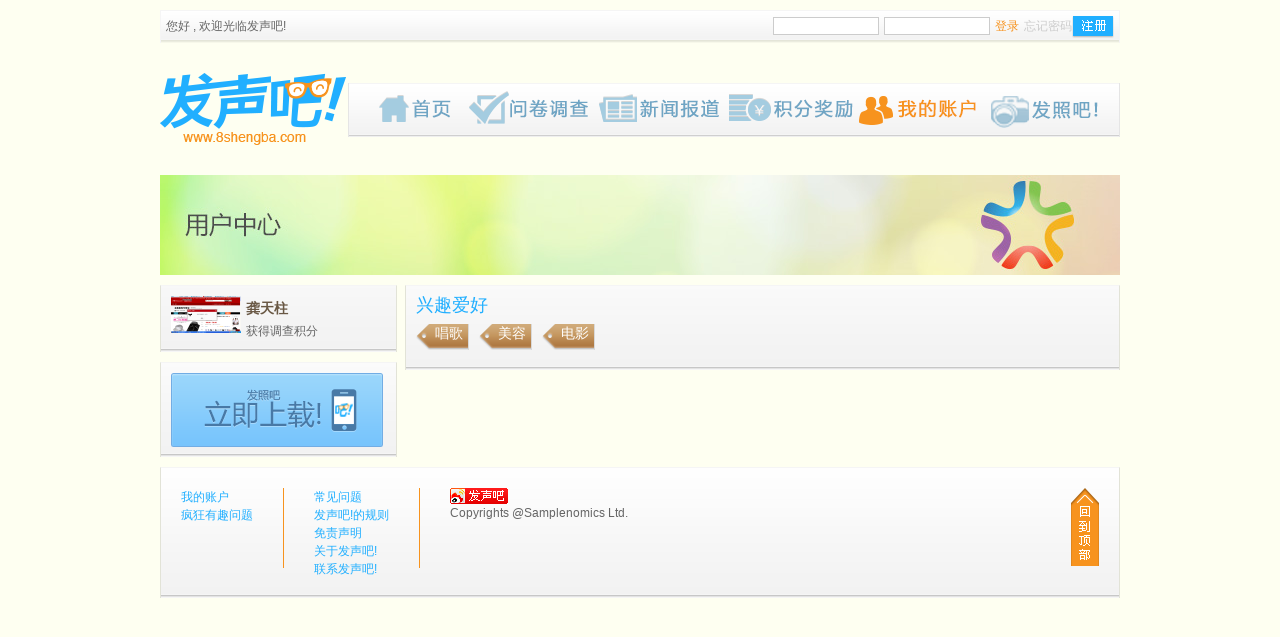

--- FILE ---
content_type: text/html; charset=utf-8
request_url: http://8shengba.com/profile/%E9%BE%9A%E5%A4%A9%E6%9F%B1
body_size: 4253
content:


<!DOCTYPE html PUBLIC "-//W3C//DTD XHTML 1.0 Transitional//EN" "http://www.w3.org/TR/xhtml1/DTD/xhtml1-transitional.dtd">
<html xmlns="http://www.w3.org/1999/xhtml">
<head><meta http-equiv="Content-Type" content="text/html; charset=utf-8" /><meta property="qc:admins" content="262364167360305672163757" /><title>
	发声吧!调查社区
</title>
	
	<link href="/css/reset.css?ver=639045859977827870" rel="stylesheet" type="text/css" />
	<link href="/css/reset2.css?ver=639045859977827870" rel="stylesheet" type="text/css" />
	<link href="/css/tools.css?ver=639045859977827870" rel="stylesheet" type="text/css" />
	<link href="/css/main.css?ver=639045859978028079" rel="stylesheet" type="text/css" />
	<link href="/css/custom.css?ver=639045859978028079" rel="stylesheet" type="text/css" />

	<link href="/css/colorbox.css?ver=639045859978028079" rel="stylesheet" type="text/css" />
	<link href="/css/core.css?ver=639045859978028079" rel="stylesheet" type="text/css" />
	<link href="/css/pub.css?ver=639045859978028079" rel="stylesheet" type="text/css" />
	
	<link href="/css/style.css?ver=639045859978028079" rel="stylesheet" type="text/css" />

	<script type="text/javascript" language="javascript" src="/js/jquery-1.8.3.min.js?ver=639045859978028079"></script>
	<script type="text/javascript" src="/js/fancybox/jquery.mousewheel-3.0.4.pack.js?ver=639045859978028079"></script>
	<script type="text/javascript" src="/js/fancybox/jquery.fancybox-1.3.4.pack.js?ver=639045859978028079"></script>
	<link rel="stylesheet" type="text/css" href="/js/fancybox/jquery.fancybox-1.3.4.css?ver=639045859978028079" media="screen" />

	<script type="text/javascript" language="javascript" src="/js/custom_scripts.js?ver=639045859978028079"></script>
	<script type="text/javascript" language="javascript" src="/js/add.js?ver=639045859978028079"></script>
	<script type="text/javascript" language="javascript" src="/js/notifier.js?ver=639045859978028079"></script>
	<script type="text/javascript" language="javascript" src="/js/jquery.imagesloaded.js?ver=639045859978028079"></script>
	<script type="text/javascript" language="javascript" src="/js/jquery.wookmark.js?ver=639045859978028079"></script>


</head>

<body>
	<form method="post" action="./龚天柱" id="ctl01">
<div class="aspNetHidden">
<input type="hidden" name="__EVENTTARGET" id="__EVENTTARGET" value="" />
<input type="hidden" name="__EVENTARGUMENT" id="__EVENTARGUMENT" value="" />
<input type="hidden" name="__VIEWSTATE_KEY" id="__VIEWSTATE_KEY" value="94205af7-ba4c-4e46-befb-5a32dd654b24" />
<input type="hidden" name="__VIEWSTATE" id="__VIEWSTATE" value="" />
</div>

<script type="text/javascript">
//<![CDATA[
var theForm = document.forms['ctl01'];
if (!theForm) {
    theForm = document.ctl01;
}
function __doPostBack(eventTarget, eventArgument) {
    if (!theForm.onsubmit || (theForm.onsubmit() != false)) {
        theForm.__EVENTTARGET.value = eventTarget;
        theForm.__EVENTARGUMENT.value = eventArgument;
        theForm.submit();
    }
}
//]]>
</script>


		
		<div class="wrapper">

			
<div class="top clearfix" id="login_before">
	<div class="msg">
		您好
		, 欢迎光临发声吧!
	</div>
	<div class="btn">
		
			<script type="text/javascript">
				$(function () {
					$(document).keypress(function (e) {
						if (e.which == 13) {
							var loginfocus = ($("#header_tbUsername").is(':focus'));
							var passwordfocus = ($("#header_tbPassword").is(':focus'));
							if (login || passwordfocus) {
								__doPostBack('ctl00$header$lbLogin', '');
							}
						}
					});
				});
			</script>

			<input name="ctl00$header$tbUsername" type="text" maxlength="75" id="header_tbUsername" class="username" /><input name="ctl00$header$tbPassword" type="password" maxlength="50" id="header_tbPassword" class="pass" /><a id="header_lbLogin" class="login" href="javascript:__doPostBack(&#39;ctl00$header$lbLogin&#39;,&#39;&#39;)">登录</a>
			<a class="btn_forgot_pass popup_forgot" href="/passwordforgotten">忘记密码</a>
			<a id="header_lbSignUp" class="signup" href="javascript:__doPostBack(&#39;ctl00$header$lbSignUp&#39;,&#39;&#39;)">注册</a>
		
	</div>
</div>

<div class="header clearfix">
	<h1 class="logo"><a href="/">
		<img src="http://static.8shengba.com/img/logo.png" id="header_imgLogo" alt="发声吧!微博" title="发声吧!微博" /></a></h1>
	<div class="nav clearfix" id="login">
		<a class="menu_01" href="/">首页</a>
		<div class="menu_survey">
			<a class="menu_02" href="/polls">疯狂有趣问题</a>
			
		</div>

		<a class="menu_05" href="/news">新闻报道</a>
		<a class="menu_04" href="/rewards">歡迎來到我们的奖赏网页，我们为你计划了一些有趣的奖品给你，请密切留意我们的网页</a>
		<div class="menu_profile">
			<a class="menu_06 current" href="/profile">我的账户</a>
			<ul class="menu_profile_sub">
				<li class="top_bg"></li>
				<li><a href="/mypub">My Pub!</a></li>
			</ul>
		</div>


		<div class="menu_pub">

			<a class="menu_07" href="/pub">Pub!</a>
			<ul class="menu_pub_sub">
				<li class="top_bg"></li>
				<li><a href="#">Like (<span id="publike">10</span>)</a></li>
				<li><a href="#">Dislike (<span id="pubdislike">3</span>)</a></li>
				<li><a href="#">Comments (<span id="pubcomment">0</span>)</a></li>
			</ul>

		</div>
		<div class="notification" id="note">
			<p id="pubtotal">13</p>
		</div>
	</div>
</div>
<script type="text/javascript">
	function getPubNotification() {
		$.ajax({
			type: "POST",
			url: "/pub.aspx/GetPubNotification",
			data: {},
			contentType: "application/json",
			success: function (msg) {
				$("#pubtotal").text(msg.d.Total);
				$("#publike").text(msg.d.Likes);
				$("#pubdislike").text(msg.d.DisLikes);
				$("#pubcomment").text(msg.d.Comments);

				if (msg.d.Total == 0) {
					$("#note").hide();
				} else {
					$("#note").show();
					setTimeout(setLastPubNotification, 5000);
				}
			}
		});
		setTimeout(getPubNotification, 10000);
	}
	getPubNotification();
	
	function setLastPubNotification() {
	
		var pathname = ($(location).attr('pathname')).toLowerCase();
		
		if (pathname.indexOf('/pub') == 0) {
			$.ajax({
				type: "POST",
				url: "/pub.aspx/SetLastPubNotification",
				data: {},
				contentType: "application/json",
				success: function (msg) {

				}
			});
		}
	}
</script>


			
	<script language="javascript" type="text/javascript">
		var isChanged = 0;
		var suppressUnload = 0;
		window.onbeforeunload = function () {
			if (isChanged == 1 && suppressUnload == 0) {
				return '您肯定想离开这页面吗? 您修改的资料还未保存。';
			}
		}

		function setFormChanged() {
			isChanged = 1;
		}

		$(function () {

			$('#ctl01').keyup(function () {
				setFormChanged();
			});

			$('#ctl01').bind('change paste', function () {
				setFormChanged();
			});



			$('#ddlProvince').change(function () {
				var value = $('#ddlProvince').val();
				var url = "/service/profile.svc/getcities/" + value;
				$('#ddlCity')[0].options.length = 0;
				$('#ddlCity')
							.append($("<option></option>")
							.attr("value", "")
							.text(""));

				$.getJSON(url, function (data) {
					$.each(data, function (fn, item) {
						$('#ddlCity')
							.append($("<option></option>")
							.attr("value", item.Id)
							.text(item.Name));
					});
				});
			});
		});




	</script>

	<div class="main">
		<div class="inside_content">
			<div class="banner">
				<img src="http://static.8shengba.com/img/banner_03.jpg" id="body_banner" alt="我的账户" title="我的账户" />
			</div>
			<div class="profile_content clearfix">
				<div class="col_1">
					<div class="basic_info clearfix">
						<a id="body_aprofileupload" class="">
							<img id="body_profileImg" src="http://static.8shengba.com/profile/d65546a6-67f8-4a7e-9412-57ac2574319b.png" />
							</a>

						<p>
							<span class="title">
								龚天柱</span><br />
							<span class="get_rewards">获得调查积分</span><br />
							
						</p>
					</div>

					<div class="profile_pub">
						<div class="gift2 clearfix">
							<a href="/pub" style="border: 0px" class="pubuploada">
								<img src="http://static.8shengba.com/img/pubload.png" />
							</a>
						</div>
					</div>

				</div>
				<div class="col_2">
					

					<div id="divOtherInteres" class="single_block" style="margin-top: 0;">
						<h2 class="clearfix"><span>兴趣爱好</span></h2>
						<div class="tags clearfix">
							

									<div class="tag clearfix">
										<div class="tag_arrow"></div>
										<div class="tag_main">唱歌</div>
										<div class="tag_right"></div>
									</div>
								

									<div class="tag clearfix">
										<div class="tag_arrow"></div>
										<div class="tag_main">美容</div>
										<div class="tag_right"></div>
									</div>
								

									<div class="tag clearfix">
										<div class="tag_arrow"></div>
										<div class="tag_main">电影</div>
										<div class="tag_right"></div>
									</div>
								
						</div>
					</div>


					

					

				</div>
			</div>
		</div>
	</div>


			
<div class="footer clearfix">
	
	<ul class="links">
		<li><a href="/profile">我的账户</a></li>
		<li><a href="/polls">疯狂有趣问题</a></li>
	</ul>
	<div class="line_v"></div>
	<ul class="links">
		<li><a href="/faq">常见问题</a></li>
		<li><a href="/rules">发声吧!的规则</a></li>
		<li><a href="/disclaimer" class="pop_rules">免责声明</a></li>
		<li><a href="/about">关于发声吧!</a></li>
		<li><a href="/contact">联系发声吧!</a></li>
	</ul>
	<div class="line_v"></div>
	<div class="info">
		<p><a href="http://www.weibo.com/fashengba" target="_blank"><img src="http://static.8shengba.com/img/btn_follow.png" id="footer_follow" alt="发声吧!微博" title="发声吧!微博" /></a></p>
		<p>Copyrights @Samplenomics Ltd.</p>
		
	</div>
	<div class="totop">
		<a href="#">回到顶部</a>
	</div>
</div>


		</div>
	</form>
	
<script>
	(function (i, s, o, g, r, a, m) {
		i['GoogleAnalyticsObject'] = r; i[r] = i[r] || function () {
			(i[r].q = i[r].q || []).push(arguments)
		}, i[r].l = 1 * new Date(); a = s.createElement(o),
		m = s.getElementsByTagName(o)[0]; a.async = 1; a.src = g; m.parentNode.insertBefore(a, m)
	})(window, document, 'script', '//www.google-analytics.com/analytics.js', 'ga');

	ga('create', '', '8shengba.com');
	ga('send', 'pageview');

</script>


</body>
</html>


<!--
Time elapsed: 110ms
Last build time: 03/08/2019 19:58:52
-->

--- FILE ---
content_type: text/css
request_url: http://8shengba.com/css/main.css?ver=639045859978028079
body_size: 6718
content:
@charset "utf-8";
/* CSS Document */

@import url("reset.css");
@import url("tools.css");

/*Home Page*/
body {
	background-color: #fefff1;
	font-family: "微软雅黑", "黑体", rial, Helvetica, sans-serif;
	color: #666;
}

.wrapper {
	width: 960px;
	margin: 0 auto;
	padding-top: 10px;
	padding-bottom: 10px;
}

.top {
	background: url(http://static.8shengba.com/img/top_bar_bg.png) repeat-x left top;
	height: 33px;
	font-size: 12px;
	padding-left: 5px;
	padding-right: 5px;
	border-left: 1px solid #f5f5f5;
	border-right: 1px solid #f5f5f5;
}

	.top .msg {
		line-height: 33px;
		float: left;
	}

	.top .btn {
		float: right;
	}

	.top .btn_forgot_pass {
		float: left;
		line-height: 33px;
		color: #CCC;
	}

		.top .btn_forgot_pass:hover {
			text-decoration: underline;
		}

	.top .login {
		display: block;
		float: left;
		padding-right: 5px;
		line-height: 33px;
		color: #f7931e;
	}

		.top .login:ho_saver {
			color: #21afff;
		}

	.top .username {
		display: block;
		float: left;
		width: 100px;
		margin-top: 7px;
		margin-right: 5px;
		color: #666;
		border: 1px solid #CCC;
	}

	.top .pass {
		display: block;
		float: left;
		width: 100px;
		margin-top: 7px;
		margin-right: 5px;
		color: #666;
		border: 1px solid #CCC;
	}

	.top .signup {
		display: block;
		float: left;
		width: 42px;
		height: 22px;
		background: url(http://static.8shengba.com/img/btn_signup.png) no-repeat left top;
		text-indent: -9999px;
		margin-top: 6px;
	}

		.top .signup:hover {
			background-position: left bottom;
		}

	.top .cs {
		display: block;
		float: left;
		padding-right: 5px;
		line-height: 33px;
		color: #f7931e;
		padding-left: 15px;
		background: url(http://static.8shengba.com/img/ico_bubble.png) left center no-repeat;
	}

		.top .cs:hover {
			color: #21afff;
		}

	.top .logout {
		display: block;
		float: left;
		width: 42px;
		height: 22px;
		background: url(http://static.8shengba.com/img/btn_logout.png) no-repeat left top;
		text-indent: -9999px;
		margin-top: 6px;
	}

		.top .logout:hover {
			background-position: left bottom;
		}

.header {
	padding: 30px 0;
}

	.header .logo {
		float: left;
	}

	.header .nav {
		float: right;
		background: url(http://static.8shengba.com/img/nav_bg.gif) left top repeat-x;
		height: 54px;
		padding-left: 30px;
		border-left: 1px solid #e5e5e5;
		border-right: 1px solid #e5e5e5;
		margin-top: 10px;
	}

		.header .nav a {
			display: block;
			float: left;
			text-indent: -9999px;
			padding-right: 30px;
		}

			.header .nav a:hover, .header .nav a.current {
				background-position: left bottom;
			}

		.header .nav .menu_01 {
			width: 60px;
			height: 54px;
			background: url(http://static.8shengba.com/img/nav_menu_01.gif) left top no-repeat;
		}

		.header .nav .menu_02 {
			width: 100px;
			height: 54px;
			background: url(http://static.8shengba.com/img/nav_menu_02.gif) left top no-repeat;
		}

		.header .nav .menu_03 {
			width: 147px;
			height: 54px;
			background: url(http://static.8shengba.com/img/nav_menu_06.gif) left top no-repeat;
		}

		.header .nav .menu_04 {
			width: 100px;
			height: 54px;
			background: url(http://static.8shengba.com/img/nav_menu_04.gif) left top no-repeat;
		}

		.header .nav .menu_05 {
			width: 100px;
			height: 54px;
			background: url(http://static.8shengba.com/img/nav_menu_03.gif) left top no-repeat;
		}

		.header .nav .menu_06 {
			width: 100px;
			height: 54px;
			background: url(http://static.8shengba.com/img/nav_menu_05.gif) left top no-repeat;
		}

		.header .nav .menu_07 {
			width: 100px;
			height: 54px;
			background: url(http://static.8shengba.com/img/nav_menu_07.gif) left top no-repeat;
		}

		.header .nav .menu_survey,
		.header .nav .menu_profile,
		.header .nav .menu_pub
		 {
			float: left;
			position: relative;
		}

			.header .nav .menu_survey .menu_survey_sub a,
			.header .nav .menu_profile .menu_profile_sub a,
			.header .nav .menu_pub .menu_pub_sub a {
				text-indent: 0;
			}

		.header .nav .menu_survey_sub,
		.header .nav .menu_profile_sub,
		.header .nav .menu_pub_sub {
			display: none;
			left: 0;
			top: 50px;
			position: absolute;
			z-index: 999;
			background: url(http://static.8shengba.com/img/sub_menu_bt.png) left bottom no-repeat;
			padding-bottom: 3px;
		}

			.header .nav .menu_survey_sub li a,
			.header .nav .menu_profile_sub li a,
			.header .nav .menu_pub_sub li a {
				padding-right: 0;
				color: #cee6f4;
				line-height: 2;
				display: block;
				width: 128px;
				background: url(http://static.8shengba.com/img/sub_menu_bg.png) repeat-y center center;
				text-align: center;
			}

				.header .nav .menu_survey_sub li a:hover,
				.header .nav .menu_profile_sub li a:hover,
				.header .nav .menu_pub_sub li a:hover {
					color: #fff;
				}

			.header .nav .menu_survey_sub li.top_bg,
			.header .nav .menu_profile_sub li.top_bg,
			.header .nav .menu_pub_sub li.top_bg {
				width: 128px;
				height: 12px;
				background: url(http://static.8shengba.com/img/sub_menu_top.png) no-repeat center center;
			}

			.header .nav .menu_survey_sub li.btm_bg,
			.header .nav .menu_profile_sub li.btm_bg,
			.header .nav .menu_pub_sub li.btm_bg {
				width: 128px;
				height: 30px;
				background: url(http://static.8shengba.com/img/sub_menu_bt.png) no-repeat bottom center;
			}

.home_content .banner {
	float: left;
	margin-right: 10px;
}

.home_content .signup_login {
	background-color: #21afff;
	float: right;
	height: 300px;
}

.home_content .notice {
	float: right;
	height: 280px;
	width: 215px;
	padding: 10px;
	background-color: #F7931E;
	padding: 10px;
}

	.home_content .notice h2 {
		font-family: "微软雅黑", "黑体", rial, Helvetica, sans-serif;
		color: #fff;
		font-size: 24px;
		padding-bottom: 10px;
	}

	.home_content .notice ul li a {
		line-height: 1.5;
		color: #f7e3cb;
		font-size: 14px;
		border-bottom: 1px dotted #f7b96e;
		display: block;
		padding-bottom: 5px;
	}

		.home_content .notice ul li a:hover {
			color: #fff;
		}

.signup_login .tab_signup {
	display: block;
	float: left;
	width: 118px;
	height: 40px;
	background: url(http://static.8shengba.com/img/tab_signup.gif) left bottom no-repeat;
	text-indent: -9999px;
}

.signup_login .tab_login {
	display: block;
	float: left;
	width: 117px;
	height: 40px;
	background: url(http://static.8shengba.com/img/tab_login.gif) left bottom no-repeat;
	text-indent: -9999px;
}

	.signup_login .tab_signup:hover, .signup_login .tab_login:hover {
		background-position: left top;
	}

.home_content .tab_content {
	color: #fff;
	font-size: 12px;
	padding-left: 7px;
	margin-top: 5px;
}

	.home_content .tab_content td {
		padding: 3px;
	}

	.home_content .tab_content a {
		color: #fff;
		text-decoration: underline;
	}

.social_login {
	width: 223px;
	height: 113px;
	background: url(http://static.8shengba.com/img/dash_border_2.png) left top no-repeat;
	text-align: center;
	padding-top: 10px;
}

.user_photo a {
	display: block;
	float: left;
	margin-right: 4px;
	margin-bottom: 4px;
	position: relative;
	font-size: 12px;
	color: #fff;
}

	.user_photo a span {
		display: block;
		width: 60px;
		height: 60px;
		padding: 5px;
		position: absolute;
		top: 0;
		left: 0;
		background-color: #21afff;
		cursor: pointer;
	}

.home_content .blocks {
	padding-top: 5px;
}

.home_content .single_block {
	float: left;
	width: 213px;
	padding: 10px;
	background: #f2f2f2 url(http://static.8shengba.com/img/home_block_bg.png) left bottom repeat-x;
	border-left: 1px solid #dedfd3;
	border-right: 1px solid #dedfd3;
	margin-right: 6px;
	height: 180px;
}

	.home_content .single_block h2 {
		padding-bottom: 10px;
	}

		.home_content .single_block h2 span {
			font-size: 24px;
			color: #21afff;
			display: block;
			float: left;
		}

		.home_content .single_block h2 a {
			font-size: 12px;
			color: #9e714c;
			display: block;
			float: right;
			border: 1px solid #d9d9d9;
			padding: 3px;
		}

			.home_content .single_block h2 a:hover {
				background-color: #9e714c;
				color: #fff;
			}

	.home_content .single_block .survey_list li {
		padding-bottom: 5px;
	}

		.home_content .single_block .survey_list li a {
			font-size: 12px;
			padding-left: 10px;
			background: url(http://static.8shengba.com/img/bl_1.png) no-repeat left center;
			color: #666;
		}

			.home_content .single_block .survey_list li a:hover {
				color: #f7931e;
			}

	.home_content .single_block .home_ranking tr td {
		font-size: 12px;
		vertical-align: middle;
		padding-bottom: 5px;
	}

		.home_content .single_block .home_ranking tr td a {
			color: #666;
		}

			.home_content .single_block .home_ranking tr td a:hover {
				color: #f7931e;
			}

		.home_content .single_block .home_ranking tr td .ranking_number {
			display: block;
			width: 22px;
			height: 17px;
			text-align: center;
			padding-top: 5px;
			background: url(http://static.8shengba.com/img/bl_ranking.png);
			color: #fff;
		}

	.home_content .single_block .gift a {
		font-size: 12px;
		color: #666;
		display: block;
		float: left;
		padding-right: 3px;
		padding-bottom: 3px;
	}

		.home_content .single_block .gift a:hover {
			color: #f7931e;
		}

		.home_content .single_block .gift a span {
			line-height: 1.5;
		}

		.home_content .single_block .gift a img {
			display: block;
			float: left;
			background: url(http://static.8shengba.com/img/gift_bg_40.png) no-repeat;
			width: 40px;
			height: 40px;
			padding: 3px;
		}

.footer {
	padding: 20px;
	background: #fff url(http://static.8shengba.com/img/block_bg.png) repeat-x left bottom;
	border-left: 1px solid #e2e3d7;
	border-right: 1px solid #e2e3d7;
	border-top: 1px solid #f5f5f5;
	margin-top: 10px;
}

	.footer ul.links {
		float: left;
		padding-right: 30px;
	}

	.footer ul li a {
		color: #21afff;
		font-size: 12px;
		line-height: 1.5;
	}

		.footer ul li a:hover {
			color: #f7931e;
		}

	.footer ul li li a {
		color: #808080;
	}

	.footer .line_v {
		width: 1px;
		font-size: 1px;
		height: 80px;
		background-color: #f7931e;
		float: left;
		margin-right: 30px;
	}

	.footer .info {
		font-size: 12px;
		line-height: 1.5;
		float: left;
	}

		.footer .info a {
			color: #21afff;
		}

.totop {
	float: right;
}

	.totop a {
		text-indent: -9999px;
		width: 28px;
		height: 78px;
		display: block;
		background: url(http://static.8shengba.com/img/btn_totop.png) no-repeat left top;
	}

		.totop a:hover {
			background-position: right top;
		}

/*Other Page*/
.banner {
	padding-bottom: 10px;
}

.main_content {
	background-color: #fff;
	border: 1px solid #ebebeb;
}

.signup_wrapper {
	width: 300px;
	margin: 0 auto;
}

	.signup_wrapper table tr td {
		padding: 5px;
		vertical-align: middle;
	}

		.signup_wrapper table tr td a {
			color: #666;
			text-decoration: underline;
		}

	.signup_wrapper table tr .tips {
		position: relative;
	}

		.signup_wrapper table tr .tips .tips_detail {
			padding: 5px;
			position: absolute;
			left: 30px;
			top: 0;
			width: 200px;
			background-color: #21afff;
			color: #fff;
			font-size: 12px;
			line-height: 1.5;
		}

		.signup_wrapper table tr .tips .tips_arrow {
			position: absolute;
			left: 26px;
			top: 6px;
			;
			width: 4px;
			height: 8px;
			background: url(http://static.8shengba.com/img/tips_arrow.png) left top no-repeat;
			color: #fff;
			font-size: 12px;
		}

.signup_social_login {
	width: 223px;
	height: 113px;
	background: url(http://static.8shengba.com/img/dash_border.png) left top no-repeat;
	text-align: center;
	padding-top: 10px;
	font-size: 12px;
	color: #21afff;
}

.normal_content {
	padding: 20px;
}

	.normal_content p {
		font-size: 12px;
		line-height: 1.5;
		padding-bottom: 20px;
	}

	.normal_content h2 {
		color: #21afff;
		font-size: 18px;
		margin-bottom: 10px;
		border-left: 3px solid #f7931e;
		padding-left: 5px;
	}

.profile_content .col_1 {
	width: 245px;
	float: left;
}

.profile_content .col_2 {
	width: 715px;
	float: left;
}

.profile_content .basic_info {
	background: #fff url(http://static.8shengba.com/img/block_bg.png) left bottom repeat-x;
	padding: 10px;
	width: 215px;
	border-left: 1px solid #e2e3d7;
	border-right: 1px solid #e2e3d7;
	border-top: 1px solid #f5f5f5;
}

	.profile_content .basic_info a.btn_profile {
		display: block;
		position: relative;
		width: 90px;
		height: 90px;
		float: left;
	}

	.profile_content .basic_info img {
		display: block;
		float: left;
	}

	.profile_content .basic_info p {
		float: left;
		font-size: 12px;
		padding-left: 5px;
		line-height: 1.8;
	}

		.profile_content .basic_info p .title {
			font-size: 14px;
			color: #695844;
			font-weight: bold;
		}

		.profile_content .basic_info p a {
			color: #FF0000;
		}

.profile_content tr .tips {
	position: relative;
}

.profile_content table tr .tips .tips_detail {
	padding: 5px;
	position: absolute;
	left: 30px;
	top: 0;
	width: 200px;
	background-color: #21afff;
	color: #fff;
	font-size: 12px;
	line-height: 1.5;
}

.profile_content table tr .tips .tips_arrow {
	position: absolute;
	left: 26px;
	top: 6px;
	;
	width: 4px;
	height: 8px;
	background: url(http://static.8shengba.com/img/tips_arrow.png) left top no-repeat;
	color: #fff;
	font-size: 12px;
}

.profile_content h2 {
	padding-bottom: 10px;
}

	.profile_content h2 span {
		font-size: 18px;
		color: #21afff;
		display: block;
		float: left;
	}

	.profile_content h2 a {
		font-size: 12px;
		color: #9e714c;
		display: block;
		float: right;
		border: 1px solid #d9d9d9;
		padding: 3px;
	}

		.profile_content h2 a:hover {
			background-color: #9e714c;
			color: #fff;
		}

.availabe_rewards {
	background: #fff url(http://static.8shengba.com/img/block_bg.png) left bottom repeat-x;
	padding: 10px;
	width: 215px;
	border-left: 1px solid #e2e3d7;
	border-right: 1px solid #e2e3d7;
	border-top: 1px solid #f5f5f5;
	margin-top: 10px;
}

	.availabe_rewards .gift a {
		font-size: 12px;
		color: #666;
		display: block;
		padding-right: 3px;
		padding-bottom: 10px;
	}

		.availabe_rewards .gift a:hover {
			color: #f7931e;
		}

		.availabe_rewards .gift a span {
			line-height: 1.5;
		}

		.availabe_rewards .gift a img {
			display: block;
			float: left;
			background: url(http://static.8shengba.com/img/gift_bg_50.png) no-repeat;
			width: 50px;
			height: 50px;
			padding: 3px;
		}

.profile_content .percentage {
	line-height: 30px;
}

	.profile_content .percentage .title {
		background-color: #f7931e;
		color: #fff;
		float: left;
		height: 30px;
		padding-left: 10px;
	}

.profile_content .percentage_total {
	background-color: #d9d9d9;
	color: #fff;
	position: relative;
	z-index: -1;
	height: 30px;
}

.profile_content .percentage_100 {
	position: absolute;
	right: 5px;
	top: 0;
}

.profile_content .percentage_done {
	width: 75%;
	display: block;
	text-align: right;
	background-color: #f7931e;
	height: 30px;
	padding-right: 5px;
}

.profile_content .single_block {
	background: #fff url(http://static.8shengba.com/img/block_bg.png) left bottom repeat-x;
	padding: 10px;
	border-left: 1px solid #e2e3d7;
	border-right: 1px solid #e2e3d7;
	border-top: 1px solid #f5f5f5;
	margin-top: 10px;
}

	.profile_content .single_block p {
		font-size: 12px;
		line-height: 1.5;
	}

.profile_content .info_input tr td {
	vertical-align: middle;
	padding: 5px;
}

.profile_content .info_input .ipt_text {
	width: 250px;
}

.profile_content .survey_list tr th {
	border-bottom: 1px solid #f7931e;
	font-size: 12px;
	color: #666;
	padding-bottom: 5px;
	text-align: left;
}

	.profile_content .survey_list tr th a {
		color: #666;
		padding-right: 15px;
		background: url(http://static.8shengba.com/img/arrow_sorting_inactive.png) right center no-repeat;
	}

.profile_content .survey_list tr td a {
	color: #666;
	font-size: 14px;
	padding-left: 15px;
	background: url(http://static.8shengba.com/img/bl_2.png) left center no-repeat;
	line-height: 1.5;
}

	.profile_content .survey_list tr td a:hover {
		color: #f7931e;
	}

.profile_content .survey_list tr td {
	font-size: 14px;
	padding-top: 5px;
}

.btn_send {
	width: 102px;
	height: 42px;
	background: url(http://static.8shengba.com/img/btn_send.png) center center;
	border: 0 none;
	cursor: pointer;
}

.btn_save {
	width: 102px;
	height: 42px;
	background: url(http://static.8shengba.com/img/btn_save.png) center center;
	border: 0 none;
	cursor: pointer;
}

.btn_reset {
	width: 102px;
	height: 42px;
	background: url(http://static.8shengba.com/img/btn_reset.png) center center;
	border: 0 none;
	cursor: pointer;
}

.tags .tag div {
	float: left;
}

.tags .tag {
	float: left;
	padding-right: 10px;
	padding-bottom: 10px;
}

	.tags .tag .tag_arrow {
		width: 14px;
		height: 26px;
		background: url(http://static.8shengba.com/img/tag_lf.png) left center no-repeat;
	}

	.tags .tag .tag_main {
		font-size: 14px;
		color: #fff;
		height: 26px;
		background: url(http://static.8shengba.com/img/tag_bg.png) left center repeat-x;
		line-height: 1.3;
		padding-left: 5px;
		padding-right: 5px;
		border-right: 1px solid #d9d9d9;
	}

.survey_wrapper {
	width: 300px;
	margin: 0 auto;
	line-height: 1.5;
	font-size: 12px;
	padding: 20px;
}

	.survey_wrapper h2 {
		color: #f7931e;
		font-size: 18px;
		text-align: center;
		padding-bottom: 20px;
	}

	.survey_wrapper p {
		padding-bottom: 10px;
	}

.spec {
	padding: 10px 0;
}

	.spec .time {
		background: #21afff url(http://static.8shengba.com/img/ico_time.png) 10px center no-repeat;
		color: #fff;
		float: left;
		padding: 10px;
		padding-left: 40px;
		margin-right: 22px;
	}

	.spec .questions {
		background: #21afff url(http://static.8shengba.com/img/ico_question.png) 10px center no-repeat;
		color: #fff;
		float: left;
		padding: 10px;
		padding-left: 40px;
		margin-right: 22px;
	}

	.spec .points {
		background: #21afff url(http://static.8shengba.com/img/ico_money.png) 10px center no-repeat;
		color: #fff;
		float: left;
		padding: 10px;
		padding-left: 40px;
	}

.survey_content {
	padding: 20px;
}

	.survey_content h2 {
		color: #f7931e;
		font-size: 18px;
		text-align: center;
		padding-bottom: 20px;
	}

.single_questions {
	font-size: 12px;
	padding-bottom: 20px;
}

	.single_questions p {
		padding-left: 47px;
	}

	.single_questions h3 {
		line-height: 38px;
		font-size: 14px;
	}

		.single_questions h3 span {
			display: block;
			float: left;
			height: 38px;
			width: 38px;
			margin-right: 10px;
			background: url(http://static.8shengba.com/img/bg_faq_1.png) center center;
			color: #fff;
			line-height: 38px;
			text-align: center;
		}

	.single_questions table {
		margin-left: 45px;
	}

		.single_questions table tr td {
			vertical-align: middle;
			padding-bottom: 5px;
		}

.survey_next {
	height: 42px;
	width: 262px;
	background: url(http://static.8shengba.com/img/btn_next_group.png) left center no-repeat;
	display: block;
	color: #fff;
	text-align: right;
	line-height: 42px;
	padding-right: 30px;
	margin: 0 auto;
}

.survey_result {
	padding: 10px;
}

	.survey_result .text_info {
		text-align: center;
		font-size: 12px;
		padding: 10px;
	}

.survey_reward_single_block h2 span {
	font-size: 18px;
	color: #21afff;
	display: block;
	float: left;
}

.survey_reward_single_block h2 .tab_general {
	display: block;
	float: left;
	font-size: 12px;
	padding-top: 5px;
	padding-left: 20px;
	padding-right: 20px;
	padding-bottom: 10px;
	margin-left: 10px;
	color: #666;
}

.survey_reward_single_block h2 .tab_hot,
.survey_reward_single_block h2 .tab_new, 
.survey_reward_single_block h2 .tab_dinner {
	display: block;
	float: left;
	font-size: 12px;
	padding-top: 5px;
	padding-left: 20px;
	padding-right: 20px;
	padding-bottom: 10px;
	margin-left: 10px;
	color: #666;
}

.survey_reward_single_block h2 .active_tab {
	background-color: #ecefbf;
	font-weight: bold;
}

.survey_reward_single_block h2 a.more {
	font-size: 12px;
	color: #9e714c;
	display: block;
	float: right;
	border: 1px solid #d9d9d9;
	padding: 3px;
}

	.survey_reward_single_block h2 a.more:hover {
		background-color: #9e714c;
		color: #fff;
	}

.survey_reward_single_block {
	background: #fff url(http://static.8shengba.com/img/block_bg.png) left bottom repeat-x;
	padding: 10px;
	border-left: 1px solid #e2e3d7;
	border-right: 1px solid #e2e3d7;
	border-top: 1px solid #f5f5f5;
	margin-top: 10px;
}

	.survey_reward_single_block p {
		font-size: 12px;
		line-height: 1.5;
	}

.gift_wrapper {
	background-color: #ecefbf;
	padding: 10px;
	padding-bottom: 0;
}

	.gift_wrapper a {
		font-size: 12px;
		color: #666;
		display: block;
		padding-right: 3px;
		padding-bottom: 10px;
		float: left;
		margin-right: 10px;
		width: 200px;
	}

		.gift_wrapper a:hover {
			color: #f7931e;
		}

		.gift_wrapper a span {
			line-height: 2;
		}

		.gift_wrapper a img {
			display: block;
			float: left;
			background: url(http://static.8shengba.com/img/gift_bg_100.png) no-repeat;
			/*width: 100px;
			height: 100px;*/
			padding: 3px;
		}

.survey_reward_single_block_other {
	background: #fff url(http://static.8shengba.com/img/block_bg.png) left bottom repeat-x;
	padding: 10px;
	border-left: 1px solid #e2e3d7;
	border-right: 1px solid #e2e3d7;
	border-top: 1px solid #f5f5f5;
	margin-top: 10px;
}

	.survey_reward_single_block_other .survey_list tr th {
		border-bottom: 1px solid #f7931e;
		font-size: 12px;
		color: #666;
		line-height: 2;
		text-align: left;
	}

		.survey_reward_single_block_other .survey_list tr th a {
			color: #666;
		}

	.survey_reward_single_block_other .survey_list tr td {
		padding-top: 5px;
		font-size: 14px;
	}

		.survey_reward_single_block_other .survey_list tr td a {
			color: #666;
			font-size: 14px;
			padding-left: 15px;
			background: url(http://static.8shengba.com/img/bl_2.png) left center no-repeat;
			line-height: 1.5;
		}

			.survey_reward_single_block_other .survey_list tr td a:hover {
				color: #f7931e;
			}

	.survey_reward_single_block_other h2 {
		padding-bottom: 10px;
	}

		.survey_reward_single_block_other h2 span {
			font-size: 18px;
			color: #21afff;
			display: block;
			float: left;
		}

		.survey_reward_single_block_other h2 a.more {
			font-size: 12px;
			color: #9e714c;
			display: block;
			float: right;
			border: 1px solid #d9d9d9;
			padding: 3px;
		}

			.survey_reward_single_block_other h2 a.more:hover {
				background-color: #9e714c;
				color: #fff;
			}

.survey_reward_single_block h2 a.more:hover {
	background-color: #9e714c;
	color: #fff;
}

.survey_reward_single_block_other .col_product {
	float: left;
	padding-right: 10px;
}

.survey_reward_single_block_other .col_detail {
	float: left;
	font-size: 12px;
	color: #666;
	display: block;
	padding-bottom: 10px;
	float: left;
	line-height: 2;
	width: 720px;
}

.survey_reward_single_block_other .col_product a img {
	display: block;
	float: left;
	background: url(http://static.8shengba.com/img/gift_bg_100.png) no-repeat;
	width: 100px;
	height: 100px;
	padding: 3px;
}

.survey_reward_single_block {
	background: #fff url(http://static.8shengba.com/img/block_bg.png) left bottom repeat-x;
	padding: 10px;
	border-left: 1px solid #e2e3d7;
	border-right: 1px solid #e2e3d7;
	border-top: 1px solid #f5f5f5;
	margin-top: 10px;
}

	.survey_reward_single_block p {
		font-size: 12px;
		line-height: 1.5;
	}

.faq_questions_search span {
	display: block;
}

.faq_questions_search .title {
	float: left;
}

.faq_questions_search .search {
	float: right;
	font-size: 12px;
	color: #666;
}

.faq_questions_search .question_search {
	float: left;
	margin-right: 5px;
	margin-top: 3px;
}

.faq_questions_search .ipt_text {
	float: left;
	display: block;
	height: 10px;
	margin-top: 2px;
}

.faq_questions_search .btn_search {
	float: left;
	display: block;
	padding-left: 5px;
}

.faq_content {
	padding: 20px;
	padding-bottom: 0;
	background-color: #fff;
	border: 1px solid #ebebeb;
}

	.faq_content p {
		font-size: 12px;
		line-height: 1.5;
		padding-bottom: 20px;
	}

	.faq_content h2 {
		color: #21afff;
		font-size: 18px;
		margin-bottom: 10px;
		border-left: 3px solid #f7931e;
		padding-left: 5px;
	}

.faq_content_2 {
	padding: 20px;
	margin-top: 10px;
	padding-bottom: 0;
	background-color: #fff;
	border: 1px solid #ebebeb;
}

	.faq_content_2 p {
		font-size: 12px;
		line-height: 1.5;
		padding-bottom: 20px;
	}

	.faq_content_2 h2 {
		color: #21afff;
		font-size: 18px;
		margin-bottom: 10px;
		border-left: 3px solid #f7931e;
		padding-left: 5px;
		margin-bottom: 60px;
	}

.faq_tab_content {
	position: relative;
}

	.faq_tab_content .tabs {
		position: absolute;
		top: -40px;
	}

		.faq_tab_content .tabs a {
			background-color: #fff;
			display: block;
			float: left;
			color: #665519;
			padding: 0 10px;
			height: 39px;
			line-height: 40px;
			border: 1px solid #cccccc;
			border-bottom: none;
			margin-left: 20px;
			border-bottom: 1px solid #21afff;
		}

			.faq_tab_content .tabs a.active_tab {
				border: 1px solid #21afff;
				border-bottom: 1px solid #fff;
				background-color: #fff;
				color: #f7931e;
			}

	.faq_tab_content .single_questions {
		border-top: 1px solid #21afff;
		padding-top: 20px;
	}

.single_questions h3 a {
	color: #333;
}

.faq_tab_content .single_questions h3 span {
	background: url(http://static.8shengba.com/img/bg_faq_2.png) center center;
}

.faq_tab_content .single_questions .single {
	padding-bottom: 10px;
}

.contact_form {
	width: 700px;
	margin: 0 auto;
}

	.contact_form .ipt_textarea {
		width: 250px;
		height: 100px;
	}

	.contact_form table tr td {
		vertical-align: top;
		padding: 5px;
	}

.rewards_content .reward_list {
	padding-top: 10px;
	padding-bottom: 10px;
}

	.rewards_content .reward_list a {
		background-color: #f7931e;
		padding: 5px;
		color: #fff;
		font-size: 12px;
	}

		.rewards_content .reward_list a:hover {
			background-color: #21afff;
		}

.poll_content {
	padding: 20px;
	padding-bottom: 0;
	background-color: #fff;
	border: 1px solid #ebebeb;
	width: 433px;
	float: left;
}

	.poll_content p {
		font-size: 12px;
		line-height: 1.5;
		padding-bottom: 20px;
	}

	.poll_content h2 {
		color: #21afff;
		font-size: 18px;
		margin-bottom: 10px;
		border-left: 3px solid #f7931e;
		padding-left: 5px;
		margin-bottom: 60px;
	}

	.poll_content h3 {
		color: #665519;
		font-weight: bold;
		line-height: 1.5;
		padding-bottom: 10px;
	}

.single_questions table.poll_tbl {
	margin-left: 0;
	margin-bottom: 10px;
}

.btn_result {
	padding: 5px;
	background-color: #f7931e;
	color: #fff;
	display: block;
	width: 38px;
}

	.btn_result:hover {
		background-color: #21afff;
	}

/*Pop page*/
.pop_wrapper {
	padding: 20px;
}

.pop_block h2 {
	color: #21AFFF;
	font-size: 24px;
	padding-bottom: 10px;
}

.pop_block .info_input tr td {
	vertical-align: middle;
	padding: 5px;
}

.pop_block .info_input .ipt_text {
	width: 250px;
}

.btn_revise {
	background-color: #21afff;
	border: 0 none;
	color: #fff;
	cursor: pointer;
	padding: 5px;
}

.delete_accrount {
	text-align: center;
	padding-top: 30px;
	margin-top: 20px;
	padding-bottom: 20px;
}

	.delete_accrount a {
		background-color: #F00;
		color: #fff;
		padding: 10px;
		display: block;
	}

.pop_gift .col_a {
	width: 180px;
	float: left;
}

.pop_gift .col_b {
	float: left;
}

	.pop_gift .col_b p {
		line-height: 2;
		padding-bottom: 10px;
	}

	.pop_gift .col_b h3 {
		font-size: 18px;
		padding-bottom: 10px;
	}

.pop_gift .col_a img {
	padding: 3px;
	background: url(http://static.8shengba.com/img/gift_bg_150.png) center center no-repeat;
}

.btn_profile span {
	display: block;
	position: absolute;
	left: 0;
	top: 0;
	z-index: 999;
	width: 90px;
	height: 90px;
	display: block;
}

/*New Added*/

.rewards_content .desc {
	height: 73px;
}

.rewards_content .percentage {
	line-height: 30px;
}

	.rewards_content .percentage .title {
		position: relative;
		z-index: 2;
		background-color: #21afff;
		color: #fff;
		float: left;
		height: 30px;
		padding-left: 10px;
	}

.rewards_content .percentage_total {
	background-color: #d9d9d9;
	color: #fff;
	position: relative;
	height: 30px;
}

.rewards_content .percentage_100 {
	position: absolute;
	right: 5px;
	top: 0;
}

.rewards_content .percentage_done {
	display: block;
	text-align: right;
	background-color: #21afff;
	height: 30px;
	padding-right: 5px;
}

.rewards_content .percentage_done_75 {
	width: 75%;
}

.rewards_content .percentage_wrapper .col_a {
	float: left;
	width: 620px;
}

.rewards_content .percentage_wrapper .col_b {
	float: right;
}

.back {
	padding-left: 15px;
	padding-bottom: 15px;
}

	.back a {
		color: #21afff;
		font-size: 12px;
		line-height: 1.5;
	}

.signup_wrapper p {
	font-size: 14px;
	line-height: 2;
	padding-bottom: 10px;
}

.rules p {
	font-size: 14px;
	line-height: 2;
	padding-bottom: 10px;
}

.claim_content {
	width: 500px;
	margin: 0 auto;
}

	.claim_content .steps {
		text-align: center;
		padding-bottom: 10px;
	}

		.claim_content .steps span {
			font-size: 18px;
			padding: 10px;
			color: #999;
		}

			.claim_content .steps span.current_step {
				color: #21afff;
			}

.reward_control {
	padding-top: 10px;
}

.reward_claim_accept {
	font-size: 12px;
}

	.reward_claim_accept a {
		text-decoration: underline;
		color: #666;
	}

.reward_back {
	float: left;
}

	.reward_back a {
		font-size: 12px;
		color: #21afff;
	}

		.reward_back a:hover {
			text-decoration: underline;
		}

.reward_forward {
	float: right;
}

	.reward_forward a {
		display: block;
		background-color: #f7931e;
		color: #fff;
		padding: 5px 10px;
	}

		.reward_forward a:hover {
			background-color: #21afff;
		}

.reward_detail img {
	width: 100px;
	height: 100px;
	display: block;
	float: left;
	background: url(http://static.8shengba.com/img/gift_bg_100.png) no-repeat;
	width: 100px;
	height: 100px;
	padding: 3px;
}

.reward_detail p {
	display: block;
	float: right;
	width: 380px;
}

#panel a {
	display: block;
	min-width: 70px;
	min-height: 70px;
}


--- FILE ---
content_type: text/css
request_url: http://8shengba.com/css/core.css?ver=639045859978028079
body_size: 372
content:

#wrapper, #images {
	width:675px;
	text-align:left;
}

#wrapper{
	margin: 0 auto;
}

#images_drag{
	list-style:none;
}

#images_drag li{
	float:left;
	display:block;
	width:200px;
	height:250px;
	cursor:pointer;
	background:#F93;
	margin: 0 5px 5px 0;
	padding:10px;
	-webkit-border-radius:3px;
	-moz-border-radius:3px;
	border-radius:3px;
}

#images_drag li.active{
	background:#4c96d8;
}

#images_drag li span{
	font-weight:bold;
}

	

--- FILE ---
content_type: text/css
request_url: http://8shengba.com/css/pub.css?ver=639045859978028079
body_size: 965
content:
/*New Added Herman*/
.image_center {
	width: 600px;
	margin-left: auto;
	margin-right: auto;
}

.image_buttons {
	position: absolute;
	top: 335px;
	left: 900px;
}

.image_buttons2 {
	position: relative;
	top: -20px;
	left: -115px;
	float: right;
}

.image_hover {
	position: absolute;
	top: 425px;
	left: 420px;
	z-index: 10;
}

a:hover.image_hover {
	display: block;
	position: absolute;
	top: 605px;
	left: 600px;
	z-index: 10;
}


.common {
	background: #fff url(http://static.8shengba.com/img/block_bg.png) left bottom repeat-x;
	padding: 10px;
	width: 215px;
	border-left: 1px solid #e2e3d7;
	border-right: 1px solid #e2e3d7;
	border-top: 1px solid #f5f5f5;
	margin-top: 0px;
}

	.common .person a {
		font-size: 12px;
		color: #666;
		display: block;
		padding-right: 3px;
		padding-bottom: 10px;
	}

		.common .person a:hover {
			color: #f7931e;
		}

		.common .person a span {
			line-height: 1.5;
		}

		.common .person a img {
			display: block;
			float: left;
			background: url(http://static.8shengba.com/img/gift_bg_50.png) no-repeat;
			width: 50px;
			height: 50px;
			padding: 3px;
		}

.profile_content .single_block_image {
	background: #fff url(http://static.8shengba.com/img/block_bg.png) left bottom repeat-x;
	padding: 10px;
	border-left: 1px solid #e2e3d7;
	border-right: 1px solid #e2e3d7;
	border-top: 1px solid #f5f5f5;
	margin-top: 0px;
}

.pubupload {
	width: 212px;
	float: right;
	padding-right: 35px;
	padding-bottom: 20px;
}

.notification {
	padding: 2px;
	font-size: 10px;
	font-weight: bold;
	border: 2px solid red;
	background-color: red;
	color: #FFF;
	z-index: 1;
	position: absolute;
	float: right;
	margin-left: 650px;
	margin-top: 5px;
}

#note {
	border-radius: 10px;
	width: 20px;
	padding: 2px;
}

.btn_pubupload, .btn_pubupload img {
	border: 0px;
}


.profile_pub {
	background: #fff url(http://static.8shengba.com/img/block_bg.png) left bottom repeat-x;
	padding: 10px;
	width: 215px;
	border-left: 1px solid #e2e3d7;
	border-right: 1px solid #e2e3d7;
	border-top: 1px solid #f5f5f5;
	margin-top: 10px;
}




.pubuploada {
	border: 0px;
}

.image_hover {
	position: absolute;
	left: 10px;
	top: 10px;
}

	.image_hover img {
		float: left;
		margin: 2px;
	}

.lipub {
	position: relative;
}

.imgpubaction, .pubimgaction {
	cursor: pointer;
}



.pubdetailprofilecomment {
	max-height:25px;
	max-width:25px;
}


--- FILE ---
content_type: text/css
request_url: http://8shengba.com/css/style.css?ver=639045859978028079
body_size: 844
content:

/**
 * Grid container
 */
#tiles {
  list-style-type: none;
  position: relative; /** Needed to ensure items are laid out relative to this container **/
  margin: 0;
}

/**
 * Grid items
 */
#tiles li {
  background-color: #ffffff;
  border: 1px solid #F93;
  display: none; /** Hide items initially to avoid a flicker effect **/
  padding: 4px;
  -webkit-transition: all 0.8s ease-out;
     -moz-transition: all 0.8s ease-out;
       -o-transition: all 0.8s ease-out;
          transition: all 0.8s ease-out;
  -webkit-border-radius: 2px;
     -moz-border-radius: 2px;
          border-radius: 2px;
}

#tiles li.inactive {
  visibility: hidden;
  opacity: 0;
}

#tiles li img {
  display: block;
}

#filters {
  list-style-type: none;
  text-align: center;
  height: 50px;
  margin: 0 5% 0 5%;
}

#filters li {
  font-size: 12px;
  float: left;
  padding: 6px 0 4px 0;
  cursor: pointer;
  margin: 0 1% 0 1%;
  width: 100%;
  -webkit-transition: all 0.8s ease-out;
     -moz-transition: all 0.8s ease-out;
       -o-transition: all 0.8s ease-out;
          transition: all 0.8s ease-out;
  -webkit-border-radius: 3px;
     -moz-border-radius: 3px;
          border-radius: 3px;
}

#filters li.active {
  color: #21afff;
}

/**
 * Grid item text
 */
#tiles li p {
  color: #666;
  font-size: 12px;
  margin: 7px 0 0 7px;
}

/**
 * Some extra styles to randomize heights of grid items.
 */
#tiles ali:nth-child(3n) {
  height: 175px;
}

#tiles ali:nth-child(4n-3) {
  padding-bottom: 30px;
}

#tiles ali:nth-child(5n) {
  height: 250px;
}

/** General page styling **/

#main {
  padding: 60px 0 30px 0;
}

header h1 {
  text-align: center;
  font-size: 24px;
  font-weight: normal;
  margin: 30px 0 3px 0;
}

header p {
  text-align: center;
  font-size: 13px;
  color: #777;
  margin: 0;
}


--- FILE ---
content_type: text/css
request_url: http://8shengba.com/css/tools.css
body_size: 381
content:
@charset "utf-8";
/* CSS Document */

.clearfix:after {
	content: ".";
	display: block;
	clear: both;
	visibility: hidden;
	line-height: 0;
	height: 0;
}
 
.clearfix {
	display: inline-block;
}
 
html[xmlns] .clearfix {
	display: block;
}
 
* html .clearfix {
	height: 1%;
}

a { text-decoration:none; }

.font_small { font-size:12px; }
.font_bule	{ color:#21afff; }
strong		{ font-weight:bold; }

--- FILE ---
content_type: application/x-javascript
request_url: http://8shengba.com/js/notifier.js?ver=639045859978028079
body_size: 31565
content:
var NotifierjsConfig = {
	defaultTimeOut: 5000,
	position: ["top", "left"],
	notificationStyles: {
		"padding": "12px 18px",
		"margin": "0 0 6px 0",
		"background-color": "#fff",
		"opacity": 0.8,
		"-ms-filter": "progid:DXImageTransform.Microsoft.Alpha(Opacity=80)",
		"filter": "alpha(opacity = 80)",
		"color": "#000",
		"font": "normal 13px 'Droid Sans', sans-serif",
		"border-radius": "3px",
		"box-shadow": "#999 0 0 12px",
		"width": "500px"
	},
	notificationStylesHover: {
		"opacity": 1,
		"-ms-filter": "progid:DXImageTransform.Microsoft.Alpha(Opacity=100)",
		"filter": "alpha(opacity = 100)",
		"box-shadow": "#000 0 0 12px"
	},
	container: $("<div></div>")
};

$(document).ready(function () {
	NotifierjsConfig.container.css("position", "absolute");
	NotifierjsConfig.container.css("left", "20%");
	NotifierjsConfig.container.css("top", "20%");
	NotifierjsConfig.container.css("margin-left", "auto");
	NotifierjsConfig.container.css("margin-right", "auto");
	NotifierjsConfig.container.css("z-index", 9999);
	//NotifierjsConfig.container.css(NotifierjsConfig.position[0], "12px");
	//NotifierjsConfig.container.css(NotifierjsConfig.position[1], "50%");
	$("body").append(NotifierjsConfig.container);
});

function escapeHtml(string) {
	return string;
	//return string.replace(/&/g, '&amp;').replace(/</g, '&lt;').replace(/>/g, '&gt;').replace(/"/g, '&quot;').replace(/'/g, '&#39;');
}

function getNotificationElement() {
	var notificationElement = $("<div></div>");
	notificationElement.css(NotifierjsConfig.notificationStyles);
	notificationElement.hover(function () {
		$(this).css(NotifierjsConfig.notificationStylesHover);
	}, function () {
		$(this).css(NotifierjsConfig.notificationStyles);
	});
	return notificationElement;
}

var Notifier = {};

Notifier.notify = function (message, title, iconUrl, timeOut) {
	var notificationElement = getNotificationElement();

	if (iconUrl) {
		var iconElement = $("<img/>");
		iconElement.attr("src", iconUrl);
		iconElement.css("width", "36px");
		iconElement.css("height", "36px");
		iconElement.css("display", "inline-block");
		iconElement.css("vertical-align", "middle");
		notificationElement.append(iconElement);
	}

	var textElement = $("<div/>");
	textElement.css("display", "inline-block");
	textElement.css("vertical-align", "middle");
	textElement.css("padding", "0 12px");

	if (title) {
		var titleElement = $("<div/>");
		titleElement.append(escapeHtml(title));
		titleElement.css("font-weight", "bold");
		textElement.append(titleElement);
	}

	if (message) {
		var messageElement = $("<div/>");
		messageElement.append(escapeHtml(message));
		textElement.append(messageElement);
	}

	if (!timeOut) {
		timeOut = NotifierjsConfig.defaultTimeOut;
	}
	notificationElement.delay(timeOut).fadeOut();
	notificationElement.bind("click", function () {
		notificationElement.hide();
	});

	notificationElement.append(textElement);
	NotifierjsConfig.container.prepend(notificationElement);
};

Notifier.info = function (message, title) {
	Notifier.notify(message, title, "[data-uri]%3D%3D");
};
Notifier.warning = function (message, title) {
	Notifier.notify(message, title, "[data-uri]%3D");
};
Notifier.error = function (message, title) {
	Notifier.notify(message, title, "[data-uri]%3D%3D");
};
Notifier.success = function (message, title) {
	Notifier.notify(message, title, "[data-uri]%3D");
};

--- FILE ---
content_type: application/x-javascript
request_url: http://8shengba.com/js/custom_scripts.js?ver=639045859978028079
body_size: 1499
content:
// JavaScript Document

//faq collapse
$(function () {

	$("#faq_content .single_questions p").hide();
	//$("#faq_content .single_questions p:first").show();
	$("#faq_content .single_questions h3 a").bind("click", function () {
		$("#faq_content .single_questions p").slideUp();
		$(this).parent().parent().find("p").slideDown();
		return false;
	});
	//
	$("#faq_content_2 .single_questions .single p").hide();
	//$("#faq_content_2 .single_questions .single p:first").show();
	$("#faq_content_2 .single_questions .single h3 a").bind("click", function () {
		$("#faq_content_2 .single_questions .single p").slideUp();
		$(this).parent().parent().find("p").slideDown();
		return false;
	});
	//$(".single_questions h3 a").bind("click",function(){alert("123");});
})
//home signup login tab
$(function () {

	//initialize
	//$(".tab_content").find("table").hide();
	//$(".tab_content").find("table:first").show();
	$("#tab_signup").show();
	$("#tab_login").hide();
	$(".signup_login .tabs a:first").css("background-position", "left top");

	$(".signup_login .tabs a").hover(function () {
		$(".signup_login .tabs a").css("background-position", "left bottom");
		$(this).css("background-position", "left top");
		var tab_show = "#" + $(this).attr("class");
		$("#tab_signup").hide();
		$("#tab_login").hide();
		$(tab_show).show();
	}, function () {
	})

})

//home user photo
$(function () {

	$(".user_photo a:nth-child(13n)").css({ "margin-right": 0, "margin-left": "2px" });
	$(".user_photo a span").css("opacity", 0.8);
	$(".user_photo a span").hide();

	$(".user_photo a").hover(function () {
		$(this).find("span").show();;
	}, function () {
		$(this).find("span").hide();;
	});

})

//home block
$(function () {

	$(".home_content .single_block:last").css("margin-right", 0);

})

//sign up tips
$(function () {
	$(".tips_arrow, .tips_detail").hide();

	$(".tips").hover(function () {
		$(this).parent().find(".tips_arrow").show();
		$(this).parent().find(".tips_detail").show();
	}, function () {
		$(".tips_arrow, .tips_detail").hide();
	})
})

//survey reslut rewards tab
$(function () {
	$(".gift_wrapper").hide();
	$(".gift_wrapper:first").show();
	$(".rewarditem").hide();
	
	$(".survey_reward_single_block .tabs:first").addClass("active_tab");

	$(".rewarditem" + $(".survey_reward_single_block .tabs:first").attr("rel")).show();
	
	$(".survey_reward_single_block .tabs").hover(function () {
		$(".survey_reward_single_block .tabs").removeClass("active_tab");
		$(this).addClass("active_tab");

		$(".rewarditem").hide();

		var show_tab = "#" + $(this).attr("rel");

		$(".gift_wrapper").hide();
		$(show_tab).show();
		$(".rewarditem" + $(this).attr("rel")).show();

	}, function () { });

})

//faq tab
$(function () {
	$(".faq_tab_content .single_questions").hide();
	$(".faq_tab_content").each(function () {
		$(this).find(".single_questions:first").show();
		$(this).find(".tabs a:first").addClass("active_tab");
	});
	$(".faq_tab_content .tabs a").hover(function () {
		$(this).parent().find("a").removeClass("active_tab");
		$(this).addClass("active_tab");

		var show_tab = "." + $(this).attr("rel");

		$(this).parent().parent().find(".single_questions").hide();
		$(this).parent().parent().find(show_tab).show();

		return false;

	}, function () { });

})

//mouseover submenu
$(function () {
	$(".menu_survey").hover(function () {
		$(".menu_survey_sub").show();
	}, function () {
		$(".menu_survey_sub").hide();
	});

	$(".menu_profile").hover(function () {
		$(".menu_profile_sub").show();
	}, function () {
		$(".menu_profile_sub").hide();
	});

	$(".menu_pub").hover(function () {
		$(".menu_pub_sub").show();
	}, function () {
		$(".menu_pub_sub").hide();
	});
})

//profile hover
$(function () {
	$(".btn_profile span").hide();
	$(".btn_profile").hover(function () { $(".btn_profile span").show(); }, function () { $(".btn_profile span").hide(); });
})

//popup
$(function () {

	$(".popup_1,.popup_forgot,.popup_reward,.popup_upload,.btn_result,.pop_rules,.pub_upload").fancybox({
		'autoScale': false,
		'transitionIn': 'none',
		'transitionOut': 'none',
		'type': 'iframe'
	});
})

//$(function () {
//	if ($(".myTable")) {
//		$(".myTable").tablesorter({
//			// pass the headers argument and assing a object
//			headers: {
//				// assign the secound column (we start counting zero)
//				0: {
//					// disable it by setting the property sorter to false
//					sorter: false
//				}
//			}
//		});
//	}

//	if ($(".myTable2")) {
//		$(".myTable2").tablesorter({
//			// pass the headers argument and assing a object
//			headers: {
//				// assign the secound column (we start counting zero)
//				1: {
//					// disable it by setting the property sorter to false
//					sorter: false
//				}
//			}
//		});
//	}
//});

--- FILE ---
content_type: application/x-javascript
request_url: http://8shengba.com/js/add.js?ver=639045859978028079
body_size: 302
content:

function setUrl(id) {
	var inputid = "poll_" + id;
	var value = $('form input[name=' + inputid + ']:checked').val();
	if (value == undefined) {
		value = "0";
	}
	$("#url_" + id).attr("href", "/pollresult/" + id + "/" + value);

}
